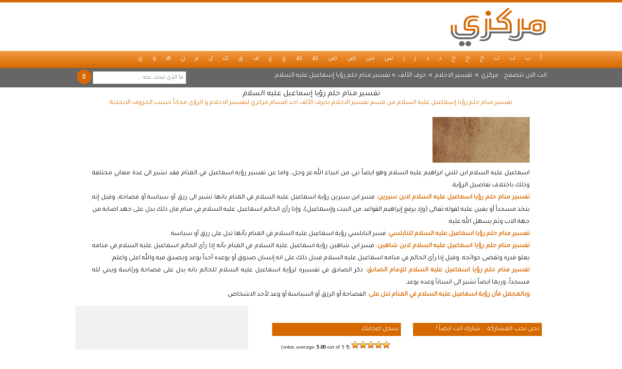

--- FILE ---
content_type: text/html; charset=UTF-8
request_url: https://dreams.mrkzy.com/alif/interpretation-94/
body_size: 36227
content:
<!doctype html>
<html lang="ar">
<meta charset="UTF-8" />
<title>تفسير منام حلم رؤيا إسماعيل عليه السلام | مركزي لتفسير الاحلام و الرؤى مجاناً</title><link rel="stylesheet" href="https://dreams.mrkzy.com/wp-content/cache/min/1/5927695a362ea20d2ab34a6c44bbc05c.css" media="all" data-minify="1" />
<meta name="description" content="تفسير منام حلم رؤيا إسماعيل عليه السلام من قسم تفسير الاحلام بحرف الألف احد اقسام مركزي لتفسير الاحلام و الرؤى مجاناً حسب الحروف الابجدية" />
<meta name="robots" content="index, follow">
<meta name="viewport" content="width=device-width, initial-scale=1">
<link rel="canonical" href="https://dreams.mrkzy.com/alif/interpretation-94/" />
<link rel="shortcut icon" href="https://knowhere.mrkzy.com/images/icons/favicon.ico" />

<script src="https://kit.fontawesome.com/343b309959.js" crossorigin="anonymous" defer></script>
<meta name='robots' content='max-image-preview:large' />

<script type="text/javascript" src="https://dreams.mrkzy.com/wp-includes/js/jquery/jquery.min.js" id="jquery-core-js"></script>

<noscript><style id="rocket-lazyload-nojs-css">.rll-youtube-player, [data-lazy-src]{display:none !important;}</style></noscript><script async src="https://www.googletagmanager.com/gtag/js?id=UA-167365874-1"></script>
<script>
  window.dataLayer = window.dataLayer || [];
  function gtag(){dataLayer.push(arguments);}
  gtag('js', new Date());
  gtag('config', 'UA-167365874-1');
</script><style id='global-styles-inline-css' type='text/css'>
:root{--wp--preset--aspect-ratio--square: 1;--wp--preset--aspect-ratio--4-3: 4/3;--wp--preset--aspect-ratio--3-4: 3/4;--wp--preset--aspect-ratio--3-2: 3/2;--wp--preset--aspect-ratio--2-3: 2/3;--wp--preset--aspect-ratio--16-9: 16/9;--wp--preset--aspect-ratio--9-16: 9/16;--wp--preset--color--black: #000000;--wp--preset--color--cyan-bluish-gray: #abb8c3;--wp--preset--color--white: #ffffff;--wp--preset--color--pale-pink: #f78da7;--wp--preset--color--vivid-red: #cf2e2e;--wp--preset--color--luminous-vivid-orange: #ff6900;--wp--preset--color--luminous-vivid-amber: #fcb900;--wp--preset--color--light-green-cyan: #7bdcb5;--wp--preset--color--vivid-green-cyan: #00d084;--wp--preset--color--pale-cyan-blue: #8ed1fc;--wp--preset--color--vivid-cyan-blue: #0693e3;--wp--preset--color--vivid-purple: #9b51e0;--wp--preset--gradient--vivid-cyan-blue-to-vivid-purple: linear-gradient(135deg,rgb(6,147,227) 0%,rgb(155,81,224) 100%);--wp--preset--gradient--light-green-cyan-to-vivid-green-cyan: linear-gradient(135deg,rgb(122,220,180) 0%,rgb(0,208,130) 100%);--wp--preset--gradient--luminous-vivid-amber-to-luminous-vivid-orange: linear-gradient(135deg,rgb(252,185,0) 0%,rgb(255,105,0) 100%);--wp--preset--gradient--luminous-vivid-orange-to-vivid-red: linear-gradient(135deg,rgb(255,105,0) 0%,rgb(207,46,46) 100%);--wp--preset--gradient--very-light-gray-to-cyan-bluish-gray: linear-gradient(135deg,rgb(238,238,238) 0%,rgb(169,184,195) 100%);--wp--preset--gradient--cool-to-warm-spectrum: linear-gradient(135deg,rgb(74,234,220) 0%,rgb(151,120,209) 20%,rgb(207,42,186) 40%,rgb(238,44,130) 60%,rgb(251,105,98) 80%,rgb(254,248,76) 100%);--wp--preset--gradient--blush-light-purple: linear-gradient(135deg,rgb(255,206,236) 0%,rgb(152,150,240) 100%);--wp--preset--gradient--blush-bordeaux: linear-gradient(135deg,rgb(254,205,165) 0%,rgb(254,45,45) 50%,rgb(107,0,62) 100%);--wp--preset--gradient--luminous-dusk: linear-gradient(135deg,rgb(255,203,112) 0%,rgb(199,81,192) 50%,rgb(65,88,208) 100%);--wp--preset--gradient--pale-ocean: linear-gradient(135deg,rgb(255,245,203) 0%,rgb(182,227,212) 50%,rgb(51,167,181) 100%);--wp--preset--gradient--electric-grass: linear-gradient(135deg,rgb(202,248,128) 0%,rgb(113,206,126) 100%);--wp--preset--gradient--midnight: linear-gradient(135deg,rgb(2,3,129) 0%,rgb(40,116,252) 100%);--wp--preset--font-size--small: 13px;--wp--preset--font-size--medium: 20px;--wp--preset--font-size--large: 36px;--wp--preset--font-size--x-large: 42px;--wp--preset--spacing--20: 0.44rem;--wp--preset--spacing--30: 0.67rem;--wp--preset--spacing--40: 1rem;--wp--preset--spacing--50: 1.5rem;--wp--preset--spacing--60: 2.25rem;--wp--preset--spacing--70: 3.38rem;--wp--preset--spacing--80: 5.06rem;--wp--preset--shadow--natural: 6px 6px 9px rgba(0, 0, 0, 0.2);--wp--preset--shadow--deep: 12px 12px 50px rgba(0, 0, 0, 0.4);--wp--preset--shadow--sharp: 6px 6px 0px rgba(0, 0, 0, 0.2);--wp--preset--shadow--outlined: 6px 6px 0px -3px rgb(255, 255, 255), 6px 6px rgb(0, 0, 0);--wp--preset--shadow--crisp: 6px 6px 0px rgb(0, 0, 0);}:where(.is-layout-flex){gap: 0.5em;}:where(.is-layout-grid){gap: 0.5em;}body .is-layout-flex{display: flex;}.is-layout-flex{flex-wrap: wrap;align-items: center;}.is-layout-flex > :is(*, div){margin: 0;}body .is-layout-grid{display: grid;}.is-layout-grid > :is(*, div){margin: 0;}:where(.wp-block-columns.is-layout-flex){gap: 2em;}:where(.wp-block-columns.is-layout-grid){gap: 2em;}:where(.wp-block-post-template.is-layout-flex){gap: 1.25em;}:where(.wp-block-post-template.is-layout-grid){gap: 1.25em;}.has-black-color{color: var(--wp--preset--color--black) !important;}.has-cyan-bluish-gray-color{color: var(--wp--preset--color--cyan-bluish-gray) !important;}.has-white-color{color: var(--wp--preset--color--white) !important;}.has-pale-pink-color{color: var(--wp--preset--color--pale-pink) !important;}.has-vivid-red-color{color: var(--wp--preset--color--vivid-red) !important;}.has-luminous-vivid-orange-color{color: var(--wp--preset--color--luminous-vivid-orange) !important;}.has-luminous-vivid-amber-color{color: var(--wp--preset--color--luminous-vivid-amber) !important;}.has-light-green-cyan-color{color: var(--wp--preset--color--light-green-cyan) !important;}.has-vivid-green-cyan-color{color: var(--wp--preset--color--vivid-green-cyan) !important;}.has-pale-cyan-blue-color{color: var(--wp--preset--color--pale-cyan-blue) !important;}.has-vivid-cyan-blue-color{color: var(--wp--preset--color--vivid-cyan-blue) !important;}.has-vivid-purple-color{color: var(--wp--preset--color--vivid-purple) !important;}.has-black-background-color{background-color: var(--wp--preset--color--black) !important;}.has-cyan-bluish-gray-background-color{background-color: var(--wp--preset--color--cyan-bluish-gray) !important;}.has-white-background-color{background-color: var(--wp--preset--color--white) !important;}.has-pale-pink-background-color{background-color: var(--wp--preset--color--pale-pink) !important;}.has-vivid-red-background-color{background-color: var(--wp--preset--color--vivid-red) !important;}.has-luminous-vivid-orange-background-color{background-color: var(--wp--preset--color--luminous-vivid-orange) !important;}.has-luminous-vivid-amber-background-color{background-color: var(--wp--preset--color--luminous-vivid-amber) !important;}.has-light-green-cyan-background-color{background-color: var(--wp--preset--color--light-green-cyan) !important;}.has-vivid-green-cyan-background-color{background-color: var(--wp--preset--color--vivid-green-cyan) !important;}.has-pale-cyan-blue-background-color{background-color: var(--wp--preset--color--pale-cyan-blue) !important;}.has-vivid-cyan-blue-background-color{background-color: var(--wp--preset--color--vivid-cyan-blue) !important;}.has-vivid-purple-background-color{background-color: var(--wp--preset--color--vivid-purple) !important;}.has-black-border-color{border-color: var(--wp--preset--color--black) !important;}.has-cyan-bluish-gray-border-color{border-color: var(--wp--preset--color--cyan-bluish-gray) !important;}.has-white-border-color{border-color: var(--wp--preset--color--white) !important;}.has-pale-pink-border-color{border-color: var(--wp--preset--color--pale-pink) !important;}.has-vivid-red-border-color{border-color: var(--wp--preset--color--vivid-red) !important;}.has-luminous-vivid-orange-border-color{border-color: var(--wp--preset--color--luminous-vivid-orange) !important;}.has-luminous-vivid-amber-border-color{border-color: var(--wp--preset--color--luminous-vivid-amber) !important;}.has-light-green-cyan-border-color{border-color: var(--wp--preset--color--light-green-cyan) !important;}.has-vivid-green-cyan-border-color{border-color: var(--wp--preset--color--vivid-green-cyan) !important;}.has-pale-cyan-blue-border-color{border-color: var(--wp--preset--color--pale-cyan-blue) !important;}.has-vivid-cyan-blue-border-color{border-color: var(--wp--preset--color--vivid-cyan-blue) !important;}.has-vivid-purple-border-color{border-color: var(--wp--preset--color--vivid-purple) !important;}.has-vivid-cyan-blue-to-vivid-purple-gradient-background{background: var(--wp--preset--gradient--vivid-cyan-blue-to-vivid-purple) !important;}.has-light-green-cyan-to-vivid-green-cyan-gradient-background{background: var(--wp--preset--gradient--light-green-cyan-to-vivid-green-cyan) !important;}.has-luminous-vivid-amber-to-luminous-vivid-orange-gradient-background{background: var(--wp--preset--gradient--luminous-vivid-amber-to-luminous-vivid-orange) !important;}.has-luminous-vivid-orange-to-vivid-red-gradient-background{background: var(--wp--preset--gradient--luminous-vivid-orange-to-vivid-red) !important;}.has-very-light-gray-to-cyan-bluish-gray-gradient-background{background: var(--wp--preset--gradient--very-light-gray-to-cyan-bluish-gray) !important;}.has-cool-to-warm-spectrum-gradient-background{background: var(--wp--preset--gradient--cool-to-warm-spectrum) !important;}.has-blush-light-purple-gradient-background{background: var(--wp--preset--gradient--blush-light-purple) !important;}.has-blush-bordeaux-gradient-background{background: var(--wp--preset--gradient--blush-bordeaux) !important;}.has-luminous-dusk-gradient-background{background: var(--wp--preset--gradient--luminous-dusk) !important;}.has-pale-ocean-gradient-background{background: var(--wp--preset--gradient--pale-ocean) !important;}.has-electric-grass-gradient-background{background: var(--wp--preset--gradient--electric-grass) !important;}.has-midnight-gradient-background{background: var(--wp--preset--gradient--midnight) !important;}.has-small-font-size{font-size: var(--wp--preset--font-size--small) !important;}.has-medium-font-size{font-size: var(--wp--preset--font-size--medium) !important;}.has-large-font-size{font-size: var(--wp--preset--font-size--large) !important;}.has-x-large-font-size{font-size: var(--wp--preset--font-size--x-large) !important;}
/*# sourceURL=global-styles-inline-css */
</style>
</head>
<body>
<!--[if lte IE 9]><div id="ie"><i class="fas fa-exclamation-circle"></i> انت تتصفح مركزي بمتصفح قديم جدا وهذا يشكل خطر على جهازك من فضلك <u><a href="https://pages.mrkzy.com/instructions/" rel="nofllow" target="_blank" title="اضغط هنا">اضغط هنا</a></u> للاطلاع على الارشادات</div><![endif]-->
<header id="header" role="banner">
	<div class="warp">
		<div id="logo"><a href="https://dreams.mrkzy.com/" title="تفسير الاحلام" rel="home"><span>تفسير الاحلام</span></a></div>
		<div id="header_ads"></div>
	</div>
<br />
<nav id="main_nav" role="navigation">
	<ul id="menu"><div class="warp">
<div id="menu">
<ul id="menu">
<li><a href="https://dreams.mrkzy.com/alif/" title="حرف الألف">أ</a></li>
<li><a href="https://dreams.mrkzy.com/ba/" title="حرف الباء">ب</a></li>
<li><a href="https://dreams.mrkzy.com/ta/" title="حرف التاء">ت</a></li>
<li><a href="https://dreams.mrkzy.com/tha/" title="حرف الثاء">ث</a></li>
<li><a href="https://dreams.mrkzy.com/jeem/" title="حرف الجيم">ج</a></li>
<li><a href="https://dreams.mrkzy.com/ha/" title="حرف الحاء">ح</a></li>
<li><a href="https://dreams.mrkzy.com/kha/" title="حرف الخاء">خ</a></li>
<li><a href="https://dreams.mrkzy.com/dal/" title="حرف الدال">د</a></li>
<li><a href="https://dreams.mrkzy.com/thal/" title="حرف الذال">ذ</a></li>
<li><a href="https://dreams.mrkzy.com/raa/" title="حرف الراء">ر</a></li>
<li><a href="https://dreams.mrkzy.com/zain/" title="حرف الزين">ز</a></li>
<li><a href="https://dreams.mrkzy.com/seen/" title="حرف السين">س</a></li>
<li><a href="https://dreams.mrkzy.com/sheen/" title="حرف الشين">ش</a></li>
<li><a href="https://dreams.mrkzy.com/sad/" title="حرف الصاد">ص</a></li>
<li><a href="https://dreams.mrkzy.com/dad/" title="حرف الضاد">ض</a></li>
<li><a href="https://dreams.mrkzy.com/taa/" title="حرف الطاء">ط</a></li>
<li><a href="https://dreams.mrkzy.com/za/" title="حرف الظاء">ظ</a></li>
<li><a href="https://dreams.mrkzy.com/ain/" title="حرف العين">ع</a></li>
<li><a href="https://dreams.mrkzy.com/ghain/" title="حرف الغين">غ</a></li>
<li><a href="https://dreams.mrkzy.com/fa/" title="حرف الفاء">ف</a></li>
<li><a href="https://dreams.mrkzy.com/qaf/" title="حرف القاف">ق</a></li>
<li><a href="https://dreams.mrkzy.com/kaf/" title="حرف الكاف">ك</a></li>
<li><a href="https://dreams.mrkzy.com/lam/" title="حرف اللام">ل</a></li>
<li><a href="https://dreams.mrkzy.com/meem/" title="حرف الميم">م</a></li>
<li><a href="https://dreams.mrkzy.com/noon/" title="حرف النون">ن</a></li>
<li><a href="https://dreams.mrkzy.com/haa/" title="حرف الهاء">هـ</a></li>
<li><a href="https://dreams.mrkzy.com/wow/" title="حرف الواو">و</a></li>
<li><a href="https://dreams.mrkzy.com/ya/" title="حرف الياء">ي</a></li>
</ul>
</div>
</div></ul>
</nav>
<div id="nav">
	<div class="warp">
		<div id="breadcrumb"><i class="fas fa-map-pin"></i> انت الان تتصفح : <a href="https://www.mrkzy.com/" title="مركزي">مركزي</a> » <a href="https://dreams.mrkzy.com/" title="تفسير الاحلام">تفسير الاحلام</a> » <a href="https://dreams.mrkzy.com/alif/" rel="category tag">حرف الألف</a> »   تفسير منام حلم رؤيا إسماعيل عليه السلام</div>
		<div id="nav_search"><form method="get" id="searchform_mini" action="https://dreams.mrkzy.com/" target="_blank"><input type="text" class="search_input icon-search" value="" placeholder="ما الذي تبحث عنه ..." name="s" id="sx" />
<input type="submit" id="searchsubmit_mini" value="&#xf002;" />
</form></div>
	</div>
</div>
</header>
<div class="warp">
	<header id="page_info_top">
		<h1><a href="https://dreams.mrkzy.com/alif/interpretation-94/" title="تفسير منام حلم رؤيا إسماعيل عليه السلام">تفسير منام حلم رؤيا إسماعيل عليه السلام</a></h1>
		<h2>تفسير منام حلم رؤيا إسماعيل عليه السلام من قسم تفسير الاحلام بحرف الألف احد اقسام مركزي لتفسير الاحلام و الرؤى مجاناً حسب الحروف الابجدية</h2>
	</header>
<article id="post-94" class="single_content">
<div class="post_article_O"><div style="background:url('https://dreams.mrkzy.com/wp-content/uploads/27088_تفسير-حلم-رؤيا-إسماعيل-عليه-السلام_92231.png')" class="post_article_N"></div></div>
<br />
<p>اسماعيل عليه السلام ابن للنبي ابراهيم عليه السلام وهو ايضاً نبي من انبياء الله عز وجل، واما عن تفسير رؤيه اسماعيل في المنام فقد تشير الى عدة معاني مختلفة وذلك باختلاف تفاصيل الرؤية.</p>
<p><strong>تفسير منام حلم رؤيا اسماعيل عليه السلام لابن سيرين:</strong> فسر ابن سيرين رؤية اسماعيل عليه السلام في المنام بانها تشير الى رزق أو سياسة أو فصاحة، وقيل إنه يتخذ مسجداً أو يعين عليه لقوله تعالى (وإذ يرفع إبراهيم القواعد من البيت وإسماعيل)، وإذا رأى الحالم اسماعيل عليه السلام في منام فان ذلك يدل على جهد اصابه من جهة الاب وثم يسهل الله عليه.</p>
<p><strong>تفسير منام حلم رؤيا اسماعيل عليه السلام للنابلسي:</strong> فسر النابلسي رؤية اسماعيل عليه السلام في المنام بأنها تدل على رزق أو سياسة. </p>
<p><strong>تفسير منام حلم رؤيا اسماعيل عليه السلام لابن شاهين:</strong> فسر ابن شاهين رؤية اسماعيل عليه السلام في المنام بأنه إذا رأى الحالم اسماعيل عليه السلام في منامه يعلو قدره وتقضى حوائجه. وقيل إذا رأى الحالم في منامه اسماعيل عليه السلام فيدل ذلك على انه إنسان صدوق أو يوعده أحداً بوعد ويصدق فيه والله اعلى واعلم.</p>
<p><strong>تفسير منام حلم رؤيا اسماعيل عليه السلام للإمام الصادق:</strong> ذكر الصادق في تفسيره لرؤية اسماعيل عليه السلام للحالم بانه يدل على فصاحة ورئاسة ويبني لله مسجداً، وربما ايضاً تشير الى انساناً وعده بوعد.</p>
<p><strong>وبالمجمل فأن رؤية اسماعيل عليه السلام في المنام تدل على:</strong> الفصاحة أو الرزق أو السياسة أو وعد لأحد الاشخاص.</p>
</article>

<aside id="single_info_w">
<div id="single_quadrate"></div>
<div id="single_social">
	<p><i class="fas fa-share-alt-square"></i> نحن نحب المشاركة ... شارك انت ايضاً !</p>
	<div id="single_social_w">
		<a href="https://www.facebook.com/sharer/sharer.php?u=https://m.cut.im/d94&amp;t=تفسير منام حلم رؤيا إسماعيل عليه السلام" class="facebook" target="_blank" rel="unfollow"><i class="fab fa-facebook-f"></i></a>
		<a href="http://twitter.com/share?text=تفسير منام حلم رؤيا إسماعيل عليه السلام&amp;url=https://m.cut.im/d94&amp;via=mrkzy" class="twitter" target="_blank" rel="unfollow"><i class="fab fa-twitter"></i></a>
		<a href="https://telegram.me/share/url?url=https://m.cut.im/d94&amp;text=تفسير منام حلم رؤيا إسماعيل عليه السلام" class="telegram"><i class="fab fa-telegram"></i></a>
		<a href="https://api.whatsapp.com/send?text=https://m.cut.im/d94 - تفسير منام حلم رؤيا إسماعيل عليه السلام" class="whatsapp" target="_blank" rel="nofollow"><i class="fab fa-whatsapp"></i></a>
	</div>
</div>
<div id="single_social">
	<p><i class="fas fa-heart"></i> سجل اعجابك</p>
	<div id="single_social_w"><div id="post-ratings-94" class="post-ratings" itemscope itemtype="http://schema.org/Article" data-nonce="ae8eab90b0"><img id="rating_94_1" src="data:image/svg+xml,%3Csvg%20xmlns='http://www.w3.org/2000/svg'%20viewBox='0%200%200%200'%3E%3C/svg%3E" alt="1 Star" title="1 Star" onmouseover="current_rating(94, 1, '1 Star');" onmouseout="ratings_off(5, 0, 0);" onclick="rate_post();" onkeypress="rate_post();" style="cursor: pointer; border: 0px;" data-lazy-src="https://dreams.mrkzy.com/wp-content/plugins/wp-postratings/images/stars_crystal/rating_on.gif" /><noscript><img id="rating_94_1" src="https://dreams.mrkzy.com/wp-content/plugins/wp-postratings/images/stars_crystal/rating_on.gif" alt="1 Star" title="1 Star" onmouseover="current_rating(94, 1, '1 Star');" onmouseout="ratings_off(5, 0, 0);" onclick="rate_post();" onkeypress="rate_post();" style="cursor: pointer; border: 0px;" /></noscript><img id="rating_94_2" src="data:image/svg+xml,%3Csvg%20xmlns='http://www.w3.org/2000/svg'%20viewBox='0%200%200%200'%3E%3C/svg%3E" alt="2 Stars" title="2 Stars" onmouseover="current_rating(94, 2, '2 Stars');" onmouseout="ratings_off(5, 0, 0);" onclick="rate_post();" onkeypress="rate_post();" style="cursor: pointer; border: 0px;" data-lazy-src="https://dreams.mrkzy.com/wp-content/plugins/wp-postratings/images/stars_crystal/rating_on.gif" /><noscript><img id="rating_94_2" src="https://dreams.mrkzy.com/wp-content/plugins/wp-postratings/images/stars_crystal/rating_on.gif" alt="2 Stars" title="2 Stars" onmouseover="current_rating(94, 2, '2 Stars');" onmouseout="ratings_off(5, 0, 0);" onclick="rate_post();" onkeypress="rate_post();" style="cursor: pointer; border: 0px;" /></noscript><img id="rating_94_3" src="data:image/svg+xml,%3Csvg%20xmlns='http://www.w3.org/2000/svg'%20viewBox='0%200%200%200'%3E%3C/svg%3E" alt="3 Stars" title="3 Stars" onmouseover="current_rating(94, 3, '3 Stars');" onmouseout="ratings_off(5, 0, 0);" onclick="rate_post();" onkeypress="rate_post();" style="cursor: pointer; border: 0px;" data-lazy-src="https://dreams.mrkzy.com/wp-content/plugins/wp-postratings/images/stars_crystal/rating_on.gif" /><noscript><img id="rating_94_3" src="https://dreams.mrkzy.com/wp-content/plugins/wp-postratings/images/stars_crystal/rating_on.gif" alt="3 Stars" title="3 Stars" onmouseover="current_rating(94, 3, '3 Stars');" onmouseout="ratings_off(5, 0, 0);" onclick="rate_post();" onkeypress="rate_post();" style="cursor: pointer; border: 0px;" /></noscript><img id="rating_94_4" src="data:image/svg+xml,%3Csvg%20xmlns='http://www.w3.org/2000/svg'%20viewBox='0%200%200%200'%3E%3C/svg%3E" alt="4 Stars" title="4 Stars" onmouseover="current_rating(94, 4, '4 Stars');" onmouseout="ratings_off(5, 0, 0);" onclick="rate_post();" onkeypress="rate_post();" style="cursor: pointer; border: 0px;" data-lazy-src="https://dreams.mrkzy.com/wp-content/plugins/wp-postratings/images/stars_crystal/rating_on.gif" /><noscript><img id="rating_94_4" src="https://dreams.mrkzy.com/wp-content/plugins/wp-postratings/images/stars_crystal/rating_on.gif" alt="4 Stars" title="4 Stars" onmouseover="current_rating(94, 4, '4 Stars');" onmouseout="ratings_off(5, 0, 0);" onclick="rate_post();" onkeypress="rate_post();" style="cursor: pointer; border: 0px;" /></noscript><img id="rating_94_5" src="data:image/svg+xml,%3Csvg%20xmlns='http://www.w3.org/2000/svg'%20viewBox='0%200%200%200'%3E%3C/svg%3E" alt="5 Stars" title="5 Stars" onmouseover="current_rating(94, 5, '5 Stars');" onmouseout="ratings_off(5, 0, 0);" onclick="rate_post();" onkeypress="rate_post();" style="cursor: pointer; border: 0px;" data-lazy-src="https://dreams.mrkzy.com/wp-content/plugins/wp-postratings/images/stars_crystal/rating_on.gif" /><noscript><img id="rating_94_5" src="https://dreams.mrkzy.com/wp-content/plugins/wp-postratings/images/stars_crystal/rating_on.gif" alt="5 Stars" title="5 Stars" onmouseover="current_rating(94, 5, '5 Stars');" onmouseout="ratings_off(5, 0, 0);" onclick="rate_post();" onkeypress="rate_post();" style="cursor: pointer; border: 0px;" /></noscript> (<strong>1</strong> votes, average: <strong>5.00</strong> out of 5)<br /><span class="post-ratings-text" id="ratings_94_text"></span><meta itemprop="name" content="تفسير منام حلم رؤيا إسماعيل عليه السلام" /><meta itemprop="headline" content="تفسير منام حلم رؤيا إسماعيل عليه السلام" /><meta itemprop="description" content="اسماعيل عليه السلام ابن للنبي ابراهيم عليه السلام وهو ايضاً نبي من انبياء الله عز وجل، واما عن تفسير رؤيه اسما..." /><meta itemprop="datePublished" content="2017-11-08T09:51:49+00:00" /><meta itemprop="dateModified" content="2020-07-22T05:52:21+00:00" /><meta itemprop="url" content="https://dreams.mrkzy.com/alif/interpretation-94/" /><meta itemprop="author" content="admin" /><meta itemprop="mainEntityOfPage" content="https://dreams.mrkzy.com/alif/interpretation-94/" /><div style="display: none;" itemprop="image" itemscope itemtype="https://schema.org/ImageObject"><meta itemprop="url" content="https://dreams.mrkzy.com/wp-content/uploads/27088_تفسير-حلم-رؤيا-إسماعيل-عليه-السلام_92231.png" /><meta itemprop="width" content="1" /><meta itemprop="height" content="1" /></div><div style="display: none;" itemprop="publisher" itemscope itemtype="https://schema.org/Organization"><meta itemprop="name" content="تفسير الاحلام مجانا من مركزي" /><meta itemprop="url" content="https://dreams.mrkzy.com" /><div itemprop="logo" itemscope itemtype="https://schema.org/ImageObject"><meta itemprop="url" content="" /></div></div><div style="display: none;" itemprop="aggregateRating" itemscope itemtype="http://schema.org/AggregateRating"><meta itemprop="bestRating" content="5" /><meta itemprop="worstRating" content="1" /><meta itemprop="ratingValue" content="5" /><meta itemprop="ratingCount" content="1" /></div></div><div id="post-ratings-94-loading" class="post-ratings-loading"><img src="data:image/svg+xml,%3Csvg%20xmlns='http://www.w3.org/2000/svg'%20viewBox='0%200%2016%2016'%3E%3C/svg%3E" width="16" height="16" class="post-ratings-image" data-lazy-src="https://dreams.mrkzy.com/wp-content/plugins/wp-postratings/images/loading.gif" /><noscript><img src="https://dreams.mrkzy.com/wp-content/plugins/wp-postratings/images/loading.gif" width="16" height="16" class="post-ratings-image" /></noscript>Loading...</div></div>
</div>
	<div id="single_info"><p><i class="fas fa-question-circle"></i> معلومات عن   تفسير منام حلم رؤيا إسماعيل عليه السلام</p>تم اضافة <b>تفسير منام حلم رؤيا إسماعيل عليه السلام</b> بتاريخ <b>8/11/2017</b> تفسير الاحلام والرؤى حسب الحروف <b>بحرف الألف</b> وتم تحديثة بتاريخ <b>22/7/2020</b>.<br />كذلك يقع <b>تفسير منام حلم رؤيا إسماعيل عليه السلام</b> تحت التصنيفات الفرعية التالية  <a href="https://dreams.mrkzy.com/tag/%d8%a5%d8%b3%d9%85%d8%a7%d8%b9%d9%8a%d9%84-%d8%b9%d9%84%d9%8a%d9%87-%d8%a7%d9%84%d8%b3%d9%84%d8%a7%d9%85/" rel="tag">إسماعيل عليه السلام</a> • <a href="https://dreams.mrkzy.com/tag/%d8%a7%d9%84%d8%a3%d9%86%d8%a8%d9%8a%d8%a7%d8%a1/" rel="tag">الأنبياء</a> • <a href="https://dreams.mrkzy.com/tag/%d8%a7%d9%84%d9%86%d8%a8%d9%8a-%d8%a5%d8%b3%d9%85%d8%a7%d8%b9%d9%8a%d9%84-%d8%b9%d9%84%d9%8a%d9%87-%d8%a7%d9%84%d8%b3%d9%84%d8%a7%d9%85/" rel="tag">النبي إسماعيل عليه السلام</a> • <a href="https://dreams.mrkzy.com/tag/%d8%aa%d9%81%d8%b3%d9%8a%d8%b1-%d8%a7%d9%84%d8%a7%d8%ad%d9%84%d8%a7%d9%85-%d9%84%d8%a7%d8%a8%d9%86-%d8%b3%d9%8a%d8%b1%d9%8a%d9%86/" rel="tag">تفسير الاحلام لابن سيرين</a> • <a href="https://dreams.mrkzy.com/tag/%d8%aa%d9%81%d8%b3%d9%8a%d8%b1-%d8%a7%d9%84%d8%a7%d8%ad%d9%84%d8%a7%d9%85-%d9%84%d8%a7%d8%a8%d9%86-%d8%b4%d8%a7%d9%87%d9%8a%d9%86/" rel="tag">تفسير الاحلام لابن شاهين</a> • <a href="https://dreams.mrkzy.com/tag/%d8%aa%d9%81%d8%b3%d9%8a%d8%b1-%d8%a7%d9%84%d8%a7%d8%ad%d9%84%d8%a7%d9%85-%d9%84%d9%84%d8%a5%d9%85%d8%a7%d9%85-%d8%a7%d9%84%d8%b5%d8%a7%d8%af%d9%82/" rel="tag">تفسير الاحلام للإمام الصادق</a> • <a href="https://dreams.mrkzy.com/tag/%d8%aa%d9%81%d8%b3%d9%8a%d8%b1-%d8%a7%d9%84%d8%a7%d8%ad%d9%84%d8%a7%d9%85-%d9%84%d9%84%d9%86%d8%a7%d8%a8%d9%84%d8%b3%d9%8a/" rel="tag">تفسير الاحلام للنابلسي</a></div>
	
<br />
</aside>

<br />

<aside id="random_bottom">
	<div class="random_bottom_block"><p><i class="fas fa-random"></i> اخترنا لكم من مركزي لـتفسير الاحلام ...</p><ul><li>&#9642; <a href="https://dreams.mrkzy.com/ba/interpretation-408/" title="تفسير حلم رؤيا البكاء">تفسير حلم رؤيا البكاء</a></li><li>&#9642; <a href="https://dreams.mrkzy.com/ha/interpretation-6229/" title="تفسير حلم رؤيا الحذاء">تفسير حلم رؤيا الحذاء</a></li><li>&#9642; <a href="https://dreams.mrkzy.com/alif/interpretation-5365/" title="تفسير حلم رؤيا الثعبان او الحية او الافعى">تفسير حلم رؤيا الثعبان او الحية او الافعى</a></li><li>&#9642; <a href="https://dreams.mrkzy.com/sheen/interpretation-2368/" title="تفسير حلم رؤيا الشَعر">تفسير حلم رؤيا الشَعر</a></li><li>&#9642; <a href="https://dreams.mrkzy.com/ha/interpretation-6220/" title="تفسير حلم رؤيا الحصان">تفسير حلم رؤيا الحصان</a></li><li>&#9642; <a href="https://dreams.mrkzy.com/thal/interpretation-5376/" title="تفسير حلم رؤيا الذهب">تفسير حلم رؤيا الذهب</a></li><li>&#9642; <a href="https://dreams.mrkzy.com/lam/interpretation-3827/" title="تفسير حلم رؤيا اللحم">تفسير حلم رؤيا اللحم</a></li><li>&#9642; <a href="https://dreams.mrkzy.com/noon/interpretation-9242/" title="تفسير حلم رؤيا النقود او النقود الورقية">تفسير حلم رؤيا النقود او النقود الورقية</a></li><li>&#9642; <a href="https://dreams.mrkzy.com/noon/interpretation-4490/" title="تفسير حلم رؤيا النمل">تفسير حلم رؤيا النمل</a></li><li>&#9642; <a href="https://dreams.mrkzy.com/taa/interpretation-3088/" title="تفسير حلم رؤيا الطير او العصفور">تفسير حلم رؤيا الطير او العصفور</a></li><li>&#9642; <a href="https://dreams.mrkzy.com/meem/interpretation-4279/" title="تفسير حلم رؤيا الموت">تفسير حلم رؤيا الموت</a></li><li>&#9642; <a href="https://dreams.mrkzy.com/meem/interpretation-3907/" title="تفسير حلم رؤيا الماء">تفسير حلم رؤيا الماء</a></li><li>&#9642; <a href="https://dreams.mrkzy.com/kaf/interpretation-3735/" title="تفسير حلم رؤيا الكلب او الكلاب او الجرو">تفسير حلم رؤيا الكلب او الكلاب او الجرو</a></li><li>&#9642; <a href="https://dreams.mrkzy.com/ain/interpretation-2792/" title="تفسير حلم رؤيا العرس">تفسير حلم رؤيا العرس</a></li><li>&#9642; <a href="https://dreams.mrkzy.com/alif/interpretation-5385/" title="تفسير حلم رؤيا السفر">تفسير حلم رؤيا السفر</a></li><li>&#9642; <a href="https://dreams.mrkzy.com/alif/interpretation-84/" title="تفسير حلم رؤيا الأسد">تفسير حلم رؤيا الأسد</a></li><li>&#9642; <a href="https://dreams.mrkzy.com/taa/interpretation-3062/" title="تفسير حلم رؤيا طلب الطلاق او الطلاق">تفسير حلم رؤيا طلب الطلاق او الطلاق</a></li><li>&#9642; <a href="https://dreams.mrkzy.com/dal/interpretation-1377/" title="تفسير حلم رؤيا الدم">تفسير حلم رؤيا الدم</a></li><li>&#9642; <a href="https://dreams.mrkzy.com/jeem/interpretation-820/" title="تفسير حلم رؤيا الجمل">تفسير حلم رؤيا الجمل</a></li><li>&#9642; <a href="https://dreams.mrkzy.com/ba/interpretation-387/" title="تفسير حلم رؤيا البطيخ">تفسير حلم رؤيا البطيخ</a></li><li>&#9642; <a href="https://dreams.mrkzy.com/ba/interpretation-301/" title="تفسير حلم رؤيا البحر">تفسير حلم رؤيا البحر</a></li><li>&#9642; <a href="https://dreams.mrkzy.com/meem/interpretation-17840/" title="تفسير حلم رؤيا هطول او نزول المطر">تفسير حلم رؤيا هطول او نزول المطر</a></li></ul><br /></div>
	<div id="random_bottom_ads"></div>
	<br />
</aside>
<noscript>8,300</noscript>
<div id="footer_ads"></div>
</div>

<footer id="footer">
	<div class="warp">
		<div id="OldisGold"><small>20Q 0.166S</small></div>
		<div id="footer_ML"><a href="https://pages.mrkzy.com/blog/" title="المدونة">المدونة</a> <a href="https://pages.mrkzy.com/about/" title="عن البوابة">عن البوابة</a> <a href="https://pages.mrkzy.com/advertising/" title="الإعلانات">الإعلانات</a> <a href="https://pages.mrkzy.com/copyright/" title="حقوق التأليف و النشر">حقوق التأليف والنشر</a> <a href="https://pages.mrkzy.com/instructions/" title="تعليمات">تعليمات</a> <a href="https://pages.mrkzy.com/safety/" title="التصفح الآمن">التصفح الآمن</a> <a href="https://pages.mrkzy.com/contact/" title="اتصل بنا">اتصل بنا</a> <a href="https://dreams.mrkzy.com/sitemap.xml" title="خريطة الموقع">خريطة الموقع</a></div>
		<div id="copyright">&copy; 2007 - 2026 <a href="https://dreams.mrkzy.com/" title="تفسير الاحلام">تفسير الاحلام</a> احد اقسام <a href="https://www.mrkzy.com/" title="بوابة مركزي">بوابة مركزي</a></div>
		<div id="love">Coded with ❤️ &amp; ☕ in Jeddah</div>
		<br />
		<div id="cookies">نحن نستخدم ملفات تعريف الارتباط "الكوكيز" لنمنحك أفضل تجربة مستخدم ممكنة لمعلومات اكثر من فضلكم الاطلاع على <a href="https://pages.mrkzy.com/privacy/" title="سياسية الخصوصية">سياسية الخصوصية</a> و <a href="https://pages.mrkzy.com/terms/" title="شروط الاستخدام">شروط الاستخدام</a></div>
	</div>
</footer><script type="speculationrules">
{"prefetch":[{"source":"document","where":{"and":[{"href_matches":"/*"},{"not":{"href_matches":["/wp-*.php","/wp-admin/*","/wp-content/uploads/*","/wp-content/*","/wp-content/plugins/*","/wp-content/themes/M42/*","/*\\?(.+)"]}},{"not":{"selector_matches":"a[rel~=\"nofollow\"]"}},{"not":{"selector_matches":".no-prefetch, .no-prefetch a"}}]},"eagerness":"conservative"}]}
</script>


<script type="text/javascript" id="wp-postviews-cache-js-extra">
/* <![CDATA[ */
var viewsCacheL10n = {"admin_ajax_url":"https://dreams.mrkzy.com/wp-admin/admin-ajax.php","post_id":"94"};
//# sourceURL=wp-postviews-cache-js-extra
/* ]]> */
</script>

<script>window.lazyLoadOptions={elements_selector:"img[data-lazy-src],.rocket-lazyload",data_src:"lazy-src",data_srcset:"lazy-srcset",data_sizes:"lazy-sizes",class_loading:"lazyloading",class_loaded:"lazyloaded",threshold:300,callback_loaded:function(element){if(element.tagName==="IFRAME"&&element.dataset.rocketLazyload=="fitvidscompatible"){if(element.classList.contains("lazyloaded")){if(typeof window.jQuery!="undefined"){if(jQuery.fn.fitVids){jQuery(element).parent().fitVids()}}}}}};window.addEventListener('LazyLoad::Initialized',function(e){var lazyLoadInstance=e.detail.instance;if(window.MutationObserver){var observer=new MutationObserver(function(mutations){var image_count=0;var iframe_count=0;var rocketlazy_count=0;mutations.forEach(function(mutation){for(var i=0;i<mutation.addedNodes.length;i++){if(typeof mutation.addedNodes[i].getElementsByTagName!=='function'){continue}
if(typeof mutation.addedNodes[i].getElementsByClassName!=='function'){continue}
images=mutation.addedNodes[i].getElementsByTagName('img');is_image=mutation.addedNodes[i].tagName=="IMG";iframes=mutation.addedNodes[i].getElementsByTagName('iframe');is_iframe=mutation.addedNodes[i].tagName=="IFRAME";rocket_lazy=mutation.addedNodes[i].getElementsByClassName('rocket-lazyload');image_count+=images.length;iframe_count+=iframes.length;rocketlazy_count+=rocket_lazy.length;if(is_image){image_count+=1}
if(is_iframe){iframe_count+=1}}});if(image_count>0||iframe_count>0||rocketlazy_count>0){lazyLoadInstance.update()}});var b=document.getElementsByTagName("body")[0];var config={childList:!0,subtree:!0};observer.observe(b,config)}},!1)</script><script data-no-minify="1" async src="https://dreams.mrkzy.com/wp-content/plugins/wp-rocket/assets/js/lazyload/17.5/lazyload.min.js"></script><script src="https://dreams.mrkzy.com/wp-content/cache/min/1/af7d71c2f2df2cb49aa1571ac7876f16.js" data-minify="1" defer></script></body></html>
<!-- This website is like a Rocket, isn't it? Performance optimized by WP Rocket. Learn more: https://wp-rocket.me -->

--- FILE ---
content_type: text/html; charset=UTF-8
request_url: https://dreams.mrkzy.com/wp-admin/admin-ajax.php?postviews_id=94&action=postviews&_=1769270381020
body_size: 14
content:
8301

--- FILE ---
content_type: text/css; charset=utf-8
request_url: https://dreams.mrkzy.com/wp-content/cache/min/1/5927695a362ea20d2ab34a6c44bbc05c.css
body_size: 5584
content:
@import url(https://knowhere.mrkzy.com/collector.css);#right_block{width:590px;float:right}#left_block{width:370px;float:left}.dropdown_columns{width:350px;margin:0 auto;float:right;position:absolute;display:none;text-align:center;padding:10px;background:#666;border-bottom:5px solid #D56900}.dropdown_countent{margin:0 auto;width:350px;z-index:999}.dropdown_countent ul{width:350px;margin:0 auto;z-index:999}.dropdown_countent li{display:inline;float:right;z-index:999;text-align:right;width:145px;background:#777;margin:5px}.dropdown_countent li:hover{background:#555}#home_top{width:950px;margin:0 auto;border-bottom:5px #ccc solid;background:#F1F1F1;padding:10px}#home_search{width:600px;float:right;text-align:center;color:#3A3A3A;margin:5px 5px 0 0}#home_search p{width:600px;font:normal 14px 'Tajawal';color:#D56900;text-align:center;margin:10px 0}#home_search input[type="text"]{background:#fff;border:1px #cacaca solid;font:normal 14px 'Tajawal';margin:0 0 10px 0;padding:10px;width:500px}#home_search h4{width:580px;font:normal 14px 'Tajawal';text-align:justify;margin:10px 0}#home_search_ads{width:336px;height:280px;float:left}#random_bottom{width:950px;margin:10px auto;border-bottom:5px #ccc solid;background:#F1F1F1;padding:10px}.random_bottom_block{width:610px;margin:5px;float:right;padding:5px}.random_bottom_block p{width:580px;padding:10px;margin:0 auto 5px;background:#D56900;font:normal 14px 'Tajawal';color:#fff}.random_bottom_block li{list-style:none;background:#FAFAFA;border-bottom:2px solid #ccc;margin:5px;padding:10px 5px;width:285px;display:inline;float:right;color:#D56900}.random_bottom_block li a{font:normal 14px 'Tajawal';color:#000}#random_bottom_ads{width:300px;height:600px;margin:5px;padding:5px;float:left;text-align:center}.post_article{width:570px;margin:0 0 10px 0;float:right;font:normal 12px 'Tajawal';text-align:center;padding:8px 10px;border-bottom:5px #EFEFEF solid;border-top:2px #EFEFEF solid;color:#3A3A3A}.post_article h2 a{font:normal 16px 'Tajawal';color:#000}.post_article_O{height:94px;width:200px;margin:10px auto;overflow:hidden;float:right}.post_article_N{height:100%;width:100%;background:cover center;transition:all 0.5s ease}.post_article_N:hover{transform:scale(1.2)}.post_article_I{width:355px;float:left;text-align:right;margin-top:20px}.post_article i{color:#D56900;margin:10px 10px 10px 2px}.post_article b{color:red;font-weight:400}.post_updated{background:red;padding:5px;margin:5px;float:left;color:#fff;border-radius:25px}.post_updated i{margin:0;color:#fff}#category_quadrate{width:355px;height:280px;margin:0 auto 10px auto;padding:5px;background:#f1f1f1;text-align:center}.SB_block{width:355px;margin:0 auto 10px auto;padding:5px;background:#f1f1f1;border-bottom:5px #ccc solid}.SB_block p{width:330px;margin:0 auto;padding:10px 5px;background:#D56900;font:normal 14px 'Tajawal';color:#fff}.SB_block ul{width:340px;margin:0 auto;padding:5px}.SB_block li{list-style:square inside none;color:#D56900;background:#FAFAFA;margin:5px 0;padding:5px;width:330px}.SB_block li a{font:normal 14px 'Tajawal';color:#000}#category_sky_scraper{width:355px;height:602px;margin:0 auto;padding:5px;background:#f1f1f1;text-align:center}.single_content{width:900px;margin:0 auto;text-align:justify;font:normal 14px 'Tajawal';line-height:25px}.single_content b{color:#D56900}.single_content strong{color:#D56900}.single_content_img{width:200px;height:100px;margin:0 auto}#single_info_w{width:970px;margin:0 auto;padding:10px 0}#single_info{width:580px;float:right;text-align:justify;margin:15px 0 0 5px;font:normal 14px 'Tajawal'}#single_info p{width:570px;text-align:right;margin:5px 0;padding:5px;background:#D56900;color:#fff}#single_info b{color:#D56900}#single_info a{font:normal 14px 'Tajawal';color:#D56900}#single_social{width:270px;height:80px;float:right;text-align:center;margin:30px 10px 0 10px;font:normal 14px 'Tajawal'}#single_social p{width:255px;text-align:right;margin:5px 0;padding:5px;background:#D56900;color:#fff}#single_social_w{width:240px;margin:10px auto 0 auto}#single_social_w a{padding:0;margin:0;text-align:center;font-size:12px}#single_social_w i{color:#fff;font-size:22px;line-height:40px;border-radius:50%;height:40px;width:40px;text-align:center;margin:0 5px}#single_quadrate{width:336px;height:280px;float:left;padding:10px;background:#f1f1f1;text-align:center}#search_top{width:950px;margin:0 auto 10px auto;padding:5px 10px;border-bottom:3px #ccc solid;font:normal 12px 'Tajawal'}#search_top span{font:normal 14px 'Tajawal';color:#D56900}#no_result{width:600px;padding:0;margin:0;float:right;font:normal 14px 'Tajawal'}#no_result span{font:normal 14px 'Tajawal';color:#D56900}#no_result ul{width:580px;margin:0 auto}#no_result input[type="text"]{border:1px #cacaca solid;font:normal 12px 'Tajawal';margin:5px 0 0;padding:10px;width:520px}#no_result input[type=submit]{background:#D56900;color:#fff;font-family:FontAwesome;padding:0;width:30px;height:30px;border:0;border-radius:50%}#pagination{width:650px;font:normal 14px 'Tajawal';padding:20px 0;margin:0 auto;text-align:center}#pagination a{display:inline;color:#fff;background:#666;padding:10px 15px;margin:5px}#pagination a:hover{background:#777}#pagination span{background:#D56900;color:#fff;padding:10px 15px;margin:5px;display:inline}.post-ratings{width:100%;opacity:1;font-size:11px}.post-ratings-loading{display:none;height:16px;text-align:right}.post-ratings-image{border:0}.post-ratings img,.post-ratings-loading img,.post-ratings-image img{border:0;padding:0;margin:0}.post-ratings-comment-author{font-weight:400;font-style:italic}

--- FILE ---
content_type: text/css
request_url: https://knowhere.mrkzy.com/collector.css
body_size: 3445
content:
/*fonts*/
@import url('https://fonts.googleapis.com/css2?family=Tajawal&display=swap');

/*common*/
*{margin:0;padding:0}
html{direction:rtl;padding:0;margin:0}
body{padding:0;margin:0;font:normal 12px 'Tajawal';border-top:5px #D56900 solid}
img{border:0;outline:none}
br{clear:both}
a{text-decoration:none;outline:none}
a:hover{text-decoration:underline}
input, textarea{font:normal 12px 'Tajawal';border:1px #cacaca solid;padding:5px;background:#fff}
input[type="submit"]{background:rgb(224,224,224);background:linear-gradient(180deg, rgba(224,224,224,1) 0%, rgba(246,246,246,1) 100%);font:normal 14px 'Tajawal';cursor:pointer;width:250px;padding:10px 0}
#ie{background:#F66358;color:#fff;padding:10px 0;width:100%;font:normal 16px 'Tajawal';text-align:center}
#ie a{color:#fff}
.warp{width:970px;margin:0 auto;clear:both}
.row1{background:#F1F5F6}
.row2{background:#F7F7F7}
#page_info_top{width:970px;margin:10px auto;text-align:center}
#page_info_top h1, #page_info_top h1 a{font:normal 16px 'Tajawal';color:#000}
#page_info_top h2 {font:normal 14px 'Tajawal';color:#D56900;display:inline}
.twitter i{background:#00acee}
.facebook i{background:#395693}
.telegram i{background:#0088cc}
.whatsapp i{background:#25D366}

/*header*/
#header{width:100%;height:170px}

#logo{width:200px;height:90px;float:right;padding:5px 0}
#logo a{background:url("https://knowhere.mrkzy.com/images/logo.png") no-repeat;display:block;height:90px;width:200px;background-size:200px 90px}
#logo span{display:none}

#header_ads{width:728px;height:90px;float:left;padding:5px 0}

/*menu*/
#main_nav{width:100%;height:35px;background:rgb(245,154,66);background:linear-gradient(180deg, rgba(245,154,66,1) 0%, rgba(213,105,0,1) 100%)}
#main_nav a{text-decoration:none}

#menu{width:970px;margin:0 auto}
#menu li{float:right;display:block;text-align:right;position:relative;padding:8px 10px 10px 10px}
#menu li:hover{cursor:pointer}
#menu li:hover .dropdown_columns{display:block;right:0;top:35px;z-index:999}
#menu li a{font:normal 14px 'Tajawal';color:#fff;display:block;}

/*breadcrumb*/
#nav{width:100%;height:40px;background:#666}

#breadcrumb{font:normal 14px 'Tajawal';color:#fff;width:730px;float:right;padding:8px 0}
#breadcrumb a{color:#fff;font:normal 14px 'Tajawal';padding:0 2px}

#nav_search{width:230px;float:left;text-align:center;margin:2px 0 0 0}
#nav_search input[type=text]{background:#fff;font:normal 12px 'Tajawal';padding:5px;width:180px}
#nav_search input[type=submit]{background:#D56900;color:#fff;font-family:FontAwesome;padding:0;margin:1px 0 0 0;width:30px;height:30px;border:0;border-radius:50%}

/*footer*/
#footer_ads{width:970px;height:90px;padding:0;margin:10px auto;text-align:center}

#footer{width:100%;height:135px;background:#666;padding:10px 0;border-top:5px #D56900 solid;color:#D56900;font:normal 12px 'Tajawal'}
#footer a{font:normal 12px 'Tajawal';color:#fff}

#OldisGold{width:205px;height:75px;float:left;text-align:center;background:url('https://knowhere.mrkzy.com/images/logo_bottom.png') no-repeat center;margin:5px 0 0 0}

#copyright{width:500px;padding:0 5px;margin:5px 0;text-align:center;float:right}
#love{width:200px;padding:0 5px;margin:5px 0;text-align:center;float:left}
#cookies{width:970px;padding:0;margin:5px auto;text-align:center}

#footer_ML{width:700px;padding:0 5px;text-align:right;float:left}
#footer_ML a{width:140px;display:inline;padding:10px;margin:3px;text-align:center;float:right;background:#777}